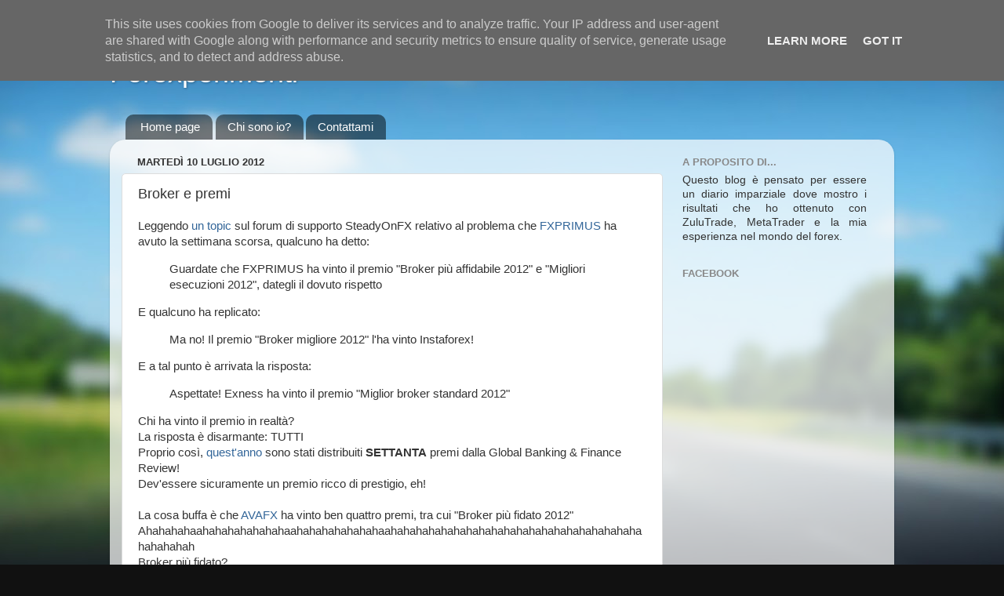

--- FILE ---
content_type: text/html; charset=utf-8
request_url: https://www.google.com/recaptcha/api2/aframe
body_size: 267
content:
<!DOCTYPE HTML><html><head><meta http-equiv="content-type" content="text/html; charset=UTF-8"></head><body><script nonce="P9mEor0IqTGqNoJSrAR0PQ">/** Anti-fraud and anti-abuse applications only. See google.com/recaptcha */ try{var clients={'sodar':'https://pagead2.googlesyndication.com/pagead/sodar?'};window.addEventListener("message",function(a){try{if(a.source===window.parent){var b=JSON.parse(a.data);var c=clients[b['id']];if(c){var d=document.createElement('img');d.src=c+b['params']+'&rc='+(localStorage.getItem("rc::a")?sessionStorage.getItem("rc::b"):"");window.document.body.appendChild(d);sessionStorage.setItem("rc::e",parseInt(sessionStorage.getItem("rc::e")||0)+1);localStorage.setItem("rc::h",'1766212477044');}}}catch(b){}});window.parent.postMessage("_grecaptcha_ready", "*");}catch(b){}</script></body></html>